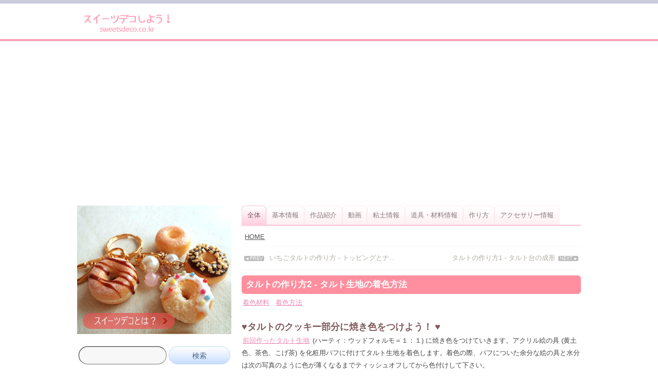

--- FILE ---
content_type: text/html; charset=UTF-8
request_url: https://sweetsdeco.co.kr/article.php?lang=ja&j=&a=&nowpage=1&=&&contentsno=272&category=all
body_size: 41675
content:
<!DOCTYPE html><html lang="ja"><head><link href="./set/icon.jpg" rel="image_src"><meta content="./set/icon.jpg" property="og:image"><meta content="website" property="og:type"><meta http-equiv="Content-Type" content="text/html; charset=utf-8" /><meta http-equiv="cache-control" content="no-cache" /><meta http-equiv="pragma" content="no-cache" /><meta http-equiv="expires" content="-1" /><meta charset="utf-8"><meta name="author" content="Hi! Korea!"><meta name="viewport" content="width=device-width, initial-scale=1"><!-- Google tag (gtag.js) --><script async src="https://www.googletagmanager.com/gtag/js?id=G-M3T3D038WD"></script><script>  window.dataLayer = window.dataLayer || [];  function gtag(){dataLayer.push(arguments);}  gtag('js', new Date());  gtag('config', 'G-M3T3D038WD');</script><script async src="//pagead2.googlesyndication.com/pagead/js/adsbygoogle.js"></script><script>  (adsbygoogle = window.adsbygoogle || []).push({    google_ad_client: "ca-pub-8085837453460834",    enable_page_level_ads: true  });</script><link rel="stylesheet" href="./style/styles_ver_1486436172.css" type="text/css" media="screen" /><span id=userstyle><style>body {font-size:0.8em;-webkit-text-size-adjust: none}</style></span><meta name="title" content="タルトの作り方2 - タルト生地の着色方法" property="og:title"><meta name="description" content="（@252 前回作ったタルト生地@）（ハーティ：ウッドフォルモ＝１：１）に焼き色をつけていきます。アクリル絵の具（黄土色、茶色、こげ茶）を化粧用パフに付けてタルト生地を着色します" property="og:description"><meta name="keywords" content="スイーツデコ,フェイクスイーツ,フェイクフード,粘土クラフト,樹脂粘土,軽量粘土,レジン,レジンクラフト,エポキシレジン,UVレジン" property="og:keywords"><meta name="title" content="タルトの作り方2 - タルト生地の着色方法"><meta name="description" content="（@252 前回作ったタルト生地@）（ハーティ：ウッドフォルモ＝１：１）に焼き色をつけていきます。アクリル絵の具（黄土色、茶色、こげ茶）を化粧用パフに付けてタルト生地を着色します"><meta name="keywords" content="スイーツデコ,フェイクスイーツ,フェイクフード,粘土クラフト,樹脂粘土,軽量粘土,レジン,レジンクラフト,エポキシレジン,UVレジン"><meta content='width=device-width; initial-scale=1.0; maximum-scale=1.0; user-scalable=0;' name='viewport' /><meta name="viewport" content="width=device-width, initial-scale=1, user-scalable=1, minimum-scale=1, maximum-scale=1.0"><meta name="apple-mobile-web-app-capable" content="yes"><title>タルトの作り方2 - タルト生地の着色方法</title><script type="text/javascript">function mt(tm){var timegap=(Date.now()-(parseInt(document.getElementById('svtm').value)*1000));var max=(60*60)*3;var min=(60*60)*21*-1;if(timegap>max){timegap=max;}if(timegap<min){timegap=min;}var tm=(tm*1000)+timegap;var dt = new Date(tm);var year = dt.getFullYear();var month = dt.getMonth() + 1;var day = dt.getDate();var hour = dt.getHours();var min = dt.getMinutes();var sec = dt.getSeconds();var ampm = 'AM';if(sec<10){sec='0'+sec;}if(min<10){min='0'+min;}if(hour>=12){ampm='PM';}hour=hour%12;if(hour<10){hour='0'+hour;}if(month<10){month='0'+month;}if(day<10){day='0'+day;}if(Date.now()<(tm)+86400000){var timestamp = '<span class=\'dt new\'>'+ampm+' '+hour+':'+min+' NEW!</span>';}else{var timestamp = '<span class=\'dt\'>'+year+'.'+month+'.'+day+'</span>';;}document.writeln(timestamp);}</script></head><body id=body class='body body_before'><div id=overlaybg class='overlaybg overlaybg_before' onClick="javascript:setclassToggleReset('','overlay');setclassToggleReset('','overlaybg');setclassToggleReset('','body');"></div><input type=hidden name=svtm id=svtm value='1768643814'><div id=screen class=screen_invisible onClick="javascript:setclassToggle('','overlay');setclassToggle('','overlaybg');setclassToggle('','body');"></div><div class=header><center><div class=header_inside><a href="index.php?lang=ja" id="logo"><span id=logo_first><img src='./img/sweetsdeco_logo_ja.png' alt='スイーツデコ,フェイクスイーツ,フェイクフード,ミニチュアフード' title='スイーツデコ,フェイクスイーツ,フェイクフード,ミニチュアフード'></span> <span id=logo_last>　</span></a><div class=nav><a href="#" onClick="javascript:setclassToggle('','overlay');setclassToggle('','overlaybg');setclassToggle('','body');;"  class='btn current smtbtn'><!--<img src=./img/menu.gif> --><span style=font-weight:bolder;margin-right:5px>≡</span><span>メニュー</span></a><div class=topmenu id=topmenu name=topmenu></div></div><div id=overlay class='overlay overlay_before'><div style='display:table;height:100%;width:100%'><div style='display:table-row;height:100%'><!--<div id=overlay_contents style=background-color:#DDD><div style=overflo-y:scroll>--><div id=overlay_contents><div class=mobilemenu id=mobile><div class=allmenu><a href='index.php?lang=ja' class=other ><span>HOME</span></a><a href="javascript:LoadVars('artmnu');" class=current><span>記事</span></a><div id=article_menu></div></div></div></div></div><div id=overlay_close><a href="javascript:setclassToggleReset('','overlay');setclassToggleReset('','overlaybg');setclassToggleReset('','body');"><span>×</span></a></div></div></div></div></center></div><center><div class=topad><script async src="//pagead2.googlesyndication.com/pagead/js/adsbygoogle.js"></script><!-- sweetsdeco.co.kr 자동크기 --><ins class="adsbygoogle"     style="display:block"     data-ad-client="ca-pub-8085837453460834"     data-ad-slot="2392273050"     data-ad-format="auto"></ins><script>(adsbygoogle = window.adsbygoogle || []).push({});</script></div><div class=section><div class=section_right><style>.indexbullet {position:relative}.indexbullet .circle {position:relative;font-size:2em}.indexbullet .symbol {position:absolute;margin-left: auto;margin-right: auto;left: 0;right: 0;;color:white}</style><style>.section_right {position:relative}#tabarr1,#tabarr2 {display:none;position:absolute;top:0;right:0;z-index:1113;background-image:url('../img/tabarr2.png');background-repeat:no-repeat;background-position: center;padding:0;margin:0;width:41px;height:3em;-webkit-tap-highlight-color: rgba(0, 0, 0, 0);}#tabarr1:hover,#tabarr2:hover {opacity:0.7;cursor:pointer}#tabarr2 {left:0;background-image:url('../img/tabarr1.png');}#tabhidden {display:block;overflow:visible}</style><div id=tabarr1 onClick="javascript:tab_el.scrollLeft+=70;">&nbsp;</div><div id=tabarr2 onClick="javascript:tab_el.scrollLeft-=70;">&nbsp;</div><div class=tab_layout id=tab><a href='article.php?vp=all&category=all&lang=ja' class='tab start tabselect' id='tabselected' ><div>全体</div></a><a href='article.php?vp=&category=21&lang=ja' class='tab'><div>基本情報</div></a><a href='article.php?vp=&category=12&lang=ja' class='tab'><div>作品紹介</div></a><a href='article.php?vp=&category=19&lang=ja' class='tab'><div>動画</div></a><a href='article.php?vp=&category=6&lang=ja' class='tab'><div>粘土情報</div></a><a href='article.php?vp=&category=7&lang=ja' class='tab'><div>道具・材料情報</div></a><a href='article.php?vp=&category=9&lang=ja' class='tab'><div>作り方</div></a><a href='article.php?vp=&category=13&lang=ja' class='tab end'><div>アクセサリー情報</div></a></div><div style=height:7px;clear:both;display:block;width:100%></div><style>.topnavi {margin:0.5em}.topnavi a {text-decoration:underline}</style><div class=topnavi><a href='article.php?lang=ja'>HOME</a></div><div class=article><div class=nextprevbtn><a href=article.php?contentsno=273&lang=ja&viewtype=&category=all class='prevbtn m2'><div style=float:left class='prevarrow1 arrowup'><span> ▲ PREV</span></div><div style=float:left class='prevarrow2 arrowleft'><span> ◀ PREV</span> </div><div> &nbsp;いちごタルトの作り方 - トッピングとナパージュ</div></a><a href=article.php?contentsno=252&lang=ja&viewtype=&category=all class='nextbtn m2'><div style=float:left class='prevarrow1 arrowdown'><span> ▼ NEXT</span></div><div style=float:right class='prevarrow2 arrowright'><span>NEXT ▶</span></div><div class=rightside> &nbsp;タルトの作り方1 - タルト台の成形</div></a></div><style> .lt1 {display:table;text-decoration:underline} .lt2 {display:table;margin-left:20px;font-weight:normal;text-decoration:underline} .lt3 {display:table;margin-left:30px;font-weight:normal;text-decoration:underline} .lt4 {display:table;margin-left:40px;font-weight:normal;text-decoration:underline} .lt5 {display:table;margin-left:50px;font-weight:normal;text-decoration:underline} @media only screen and (min-width: 560px) { } @media only screen and (max-width: 760px) { } @media only screen and (max-width: 560px) { } </style><link rel='stylesheet' href='./img/article/style1486619148.css'><a name=top class=ne></a><div class=article_inside><div class=m1>タルトの作り方2 - タルト生地の着色方法</div><div class=div></div> <hh><a href=#着色材料 class=url >着色材料</a>&nbsp;&nbsp;<a href=#着色方法 class=url >着色方法</a></hh><a name=h12345_1 class=ne></a><h1 style='margin-top:25px' >タルトのクッキー部分に焼き色をつけよう！</h1><div class=div></div> <a href=article.php?contentsno=252&lang=ja class=url target=_blank >前回作ったタルト生地</a> (ハーティ：ウッドフォルモ＝１：１) に焼き色をつけていきます。アクリル絵の具 (黄土色、茶色、こげ茶) を化粧用パフに付けてタルト生地を着色します。着色の際、パフについた余分な絵の具と水分は次の写真のように色が薄くなるまでティッシュオフしてから色付けして下さい。<br /><br /><div class=contents><div class='img49 imgbox mr1'><div class='img'><a href='./article.php?lang=ja&j=&a=&nowpage=1&=&&contentsno=272&category=all&enlargeimg=272_5#enlarge' target=_blank alt="パフに付いた色が薄くなるまでティッシュの上をポンポンポンとたたいていく" title="パフに付いた色が薄くなるまでティッシュの上をポンポンポンとたたいていく"><img src='./data/contents/1/272_5.jpg' alt="パフに付いた色が薄くなるまでティッシュの上をポンポンポンとたたいていく" title="パフに付いた色が薄くなるまでティッシュの上をポンポンポンとたたいていく"></a></div><div class='imgex c'>パフに付いた色が薄くなるまでティッシュの上をポンポンポンとたたいていく</div></div><div class='img49 imgbox ml1'><div class='img'><a href='./article.php?lang=ja&j=&a=&nowpage=1&=&&contentsno=272&category=all&enlargeimg=272_6#enlarge' target=_blank alt="完成見本<br/>※濃い色は角部分だけに塗る" title="完成見本<br/>※濃い色は角部分だけに塗る"><img src='./data/contents/1/272_6.jpg' alt="完成見本<br/>※濃い色は角部分だけに塗る" title="完成見本<br/>※濃い色は角部分だけに塗る"></a></div><div class='imgex c'>完成見本<br/>※濃い色は角部分だけに塗る</div></div></div><a name=着色材料 class=ne></a><div class=d2>準備物</div><a href="javascript:dp('<1','4');dp('<opener1','0');changeBG('<1','#ffffff');" class=url id=<opener1 >→　着色道具と材料</a> <a name=inlink5 class=ne></a><div style='position:relative' id=<1 class=showup><div class=boxclose onClick="javascript:dp('<1','0');dp('<opener1','3');closeBG('<1','#111111');window.location='#inlink5';"><img src=./img/closeopenwin.png></div><div><ul style=list-style:disc><div class=ulol><div class=list1><li>アクリル絵の具 (黄土色、茶色、こげ茶) </li><li>化粧用パフ、筆、ティッシュ</li></div></div></ul></div></div><div class=top><a href=#top>▲TOP</a></div><div style='margin:20px 0'><script async src="//pagead2.googlesyndication.com/pagead/js/adsbygoogle.js"></script> <style> .sweetsdeco-300-250 { width: 300px; height: 250px; } @media(min-width: 336px) { .sweetsdeco-300-250 { width: 336px; height: 280px; } } </style> <center> <!-- sweetsdeco.co.kr 자동크기 --> <ins class="adsbygoogle sweetsdeco-300-250" style="display:block" data-ad-client="ca-pub-8085837453460834" data-ad-slot="2392273050" ></ins></center> <script> (adsbygoogle = window.adsbygoogle || []).push({}); </script></div><div class=div></div><a name=着色方法 class=ne></a><a name=h12345_2 class=ne></a><h2>着色方法</h2><div class=div></div><div class=d3>１．黄土色で全体的に着色</div>アクリル絵の具の黄土色を水で溶いたものをパフを使ってかなり薄く塗り重ねていきます。内側は後でクリームを詰めて見えなくなるので、縁と外側全体に塗ります。<div class=contents><div class='img49 imgbox mr1'><div class='img'><a href='./article.php?lang=ja&j=&a=&nowpage=1&=&&contentsno=272&category=all&enlargeimg=272_7#enlarge' target=_blank alt="① 黄土色を少量の水で溶いたものをパフにつけてティッシュオフする<br/> (パレットは牛乳パックを切り取ったもの)" title="① 黄土色を少量の水で溶いたものをパフにつけてティッシュオフする<br/> (パレットは牛乳パックを切り取ったもの)"><img src='./data/contents/1/272_7.jpg' alt="① 黄土色を少量の水で溶いたものをパフにつけてティッシュオフする<br/> (パレットは牛乳パックを切り取ったもの)" title="① 黄土色を少量の水で溶いたものをパフにつけてティッシュオフする<br/> (パレットは牛乳パックを切り取ったもの)"></a></div><div class='imgex c'>① 黄土色を少量の水で溶いたものをパフにつけてティッシュオフする<br/> (パレットは牛乳パックを切り取ったもの)</div></div><div class='img49 imgbox ml1'><div class='img'><a href='./article.php?lang=ja&j=&a=&nowpage=1&=&&contentsno=272&category=all&enlargeimg=272_10#enlarge' target=_blank alt="② パフで軽くたたきながら着色する<br/>※波形の凹部分は塗らない" title="② パフで軽くたたきながら着色する<br/>※波形の凹部分は塗らない"><img src='./data/contents/1/272_10.jpg' alt="② パフで軽くたたきながら着色する<br/>※波形の凹部分は塗らない" title="② パフで軽くたたきながら着色する<br/>※波形の凹部分は塗らない"></a></div><div class='imgex c'>② パフで軽くたたきながら着色する<br/>※波形の凹部分は塗らない</div></div></div><div class=contents><div class='img49 imgbox mr1'><div class='img'><a href='./article.php?lang=ja&j=&a=&nowpage=1&=&&contentsno=272&category=all&enlargeimg=272_11#enlarge' target=_blank alt="縁の部分や裏 (底) も忘れずに着色する" title="縁の部分や裏 (底) も忘れずに着色する"><img src='./data/contents/1/272_11.jpg' alt="縁の部分や裏 (底) も忘れずに着色する" title="縁の部分や裏 (底) も忘れずに着色する"></a></div><div class='imgex c'>縁の部分や裏 (底) も忘れずに着色する</div></div><div class='img49 imgbox ml1 none560'><div class='img'></div></div></div><div class=top><a href=#top>▲TOP</a></div><div class=div></div><div class=d3>２．茶色を足して着色</div>先ほどの色に茶色を足します。水分は調整して下さい。今度は凸部分を主に塗っていきます。<div class=contents><div class='img49 imgbox mr1'><div class='img'><a href='./article.php?lang=ja&j=&a=&nowpage=1&=&&contentsno=272&category=all&enlargeimg=272_8#enlarge' target=_blank alt="➂ ①の色に茶色を少し足したものをパフにつけた後、ティッシュオフする" title="➂ ①の色に茶色を少し足したものをパフにつけた後、ティッシュオフする"><img src='./data/contents/1/272_8.jpg' alt="➂ ①の色に茶色を少し足したものをパフにつけた後、ティッシュオフする" title="➂ ①の色に茶色を少し足したものをパフにつけた後、ティッシュオフする"></a></div><div class='imgex c'>➂ ①の色に茶色を少し足したものをパフにつけた後、ティッシュオフする</div></div><div class='img49 imgbox ml1'><div class='img'><a href='./article.php?lang=ja&j=&a=&nowpage=1&=&&contentsno=272&category=all&enlargeimg=272_12#enlarge' target=_blank alt="④ 波形の部分と縁は薄くおおざっぱに塗り、角を中心に着色<br/>※全体に均一に塗ると不自然になる" title="④ 波形の部分と縁は薄くおおざっぱに塗り、角を中心に着色<br/>※全体に均一に塗ると不自然になる"><img src='./data/contents/1/272_12.jpg' alt="④ 波形の部分と縁は薄くおおざっぱに塗り、角を中心に着色<br/>※全体に均一に塗ると不自然になる" title="④ 波形の部分と縁は薄くおおざっぱに塗り、角を中心に着色<br/>※全体に均一に塗ると不自然になる"></a></div><div class='imgex c'>④ 波形の部分と縁は薄くおおざっぱに塗り、角を中心に着色<br/>※全体に均一に塗ると不自然になる</div></div></div><div class=contents><div class='img49 imgbox mr1'><div class='img'><a href='./article.php?lang=ja&j=&a=&nowpage=1&=&&contentsno=272&category=all&enlargeimg=272_13#enlarge' target=_blank alt="" title=""><img src='./data/contents/1/272_13.jpg' alt="" title=""></a></div></div><div class='img49 imgbox ml1 none560'><div class='img'></div></div></div><div class=top><a href=#top>▲TOP</a></div><div style='margin:20px 0'><script async src="//pagead2.googlesyndication.com/pagead/js/adsbygoogle.js"></script> <style> .sweetsdeco-300-250 { width: 300px; height: 250px; } @media(min-width: 336px) { .sweetsdeco-300-250 { width: 336px; height: 280px; } } </style> <center> <!-- sweetsdeco.co.kr 자동크기 --> <ins class="adsbygoogle sweetsdeco-300-250" style="display:block" data-ad-client="ca-pub-8085837453460834" data-ad-slot="2392273050" ></ins></center> <script> (adsbygoogle = window.adsbygoogle || []).push({}); </script></div><div class=div></div><div class=d3>３．こげ茶を足して着色</div>今度はこげ茶を足しますが、水は足しません。縁と底の角の部分だけに塗っていきます。<div class=contents><div class='img49 imgbox mr1'><div class='img'><a href='./article.php?lang=ja&j=&a=&nowpage=1&=&&contentsno=272&category=all&enlargeimg=272_9#enlarge' target=_blank alt="⑤ ➂の色にこげ茶色を少し足してパフに付けティッシュオフする" title="⑤ ➂の色にこげ茶色を少し足してパフに付けティッシュオフする"><img src='./data/contents/1/272_9.jpg' alt="⑤ ➂の色にこげ茶色を少し足してパフに付けティッシュオフする" title="⑤ ➂の色にこげ茶色を少し足してパフに付けティッシュオフする"></a></div><div class='imgex c'>⑤ ➂の色にこげ茶色を少し足してパフに付けティッシュオフする</div></div><div class='img49 imgbox ml1'><div class='img'><a href='./article.php?lang=ja&j=&a=&nowpage=1&=&&contentsno=272&category=all&enlargeimg=272_15#enlarge' target=_blank alt="⑥ 角の部分をおおざっぱに色付ける" title="⑥ 角の部分をおおざっぱに色付ける"><img src='./data/contents/1/272_15.jpg' alt="⑥ 角の部分をおおざっぱに色付ける" title="⑥ 角の部分をおおざっぱに色付ける"></a></div><div class='imgex c'>⑥ 角の部分をおおざっぱに色付ける</div></div></div><div class=contents><div class='img49 imgbox mr1'><div class='img'><a href='./article.php?lang=ja&j=&a=&nowpage=1&=&&contentsno=272&category=all&enlargeimg=272_14#enlarge' target=_blank alt="⑦完成！<br/>木の点々がいい味出してます！" title="⑦完成！<br/>木の点々がいい味出してます！"><img src='./data/contents/1/272_14.jpg' alt="⑦完成！<br/>木の点々がいい味出してます！" title="⑦完成！<br/>木の点々がいい味出してます！"></a></div><div class='imgex c'>⑦完成！<br/>木の点々がいい味出してます！</div></div><div class='img49 imgbox ml1 none560'><div class='img'></div></div></div>おいしそうな仕上がりなりましたが、タルトの土台としては焼き色を入れすぎたかも・・・。;次はいよいよトッピングの方法です。<br /><a href=article.php?contentsno=273&lang=ja class=url target=_blank >→ タルトのトッピング</a><div class=top><a href=#top>▲TOP</a></div><div class=div></div><style>.osusume {margin:10px 0} .osusume a {display:block;text-decoration:underline} .osusume div {font-weight:bold}</style> <div class=osusume> <div>[告知] 私たち夫婦が運営している韓国情報も見て下さい！</div> <a href='https://www.morekorea.net/article.php?no=382' target=_blank>- 結婚後日本人の妻が困ったこと - トイレ</a> <a href='https://www.morekorea.net/article.php?no=588' target=_blank>- KPOP応援ボードを簡単に作ろう！</a> <a href='https://www.morekorea.net/article.php?no=15' target=_blank>- 韓国のモデルハウス</a> <a href='https://www.morekorea.net/article.php?no=479' target=_blank>- 日韓、両方に使える韓国人の名前は？</a> <a href='https://www.morekorea.net/article.php?no=601' target=_blank>- ハングルタイピング練習ゲーム</a> </div> </div><div class=nextprevbtn><a href=article.php?contentsno=273&lang=ja&viewtype=&category=all class='prevbtn m2'><div style=float:left class='prevarrow1 arrowup'><span> ▲ PREV</span></div><div style=float:left class='prevarrow2 arrowleft'><span> ◀ PREV</span> </div><div> &nbsp;いちごタルトの作り方 - トッピングとナパージュ</div></a><a href=article.php?contentsno=252&lang=ja&viewtype=&category=all class='nextbtn m2'><div style=float:left class='prevarrow1 arrowdown'><span> ▼ NEXT</span></div><div style=float:right class='prevarrow2 arrowright'><span>NEXT ▶</span></div><div class=rightside> &nbsp;タルトの作り方1 - タルト台の成形</div></a></div> <div style='margin-bottom:20px'><script async src="//pagead2.googlesyndication.com/pagead/js/adsbygoogle.js"></script><style>.sweetsdeco-300-250 { width: 300px; height: 250px; }@media(min-width: 336px) { .sweetsdeco-300-250 { width: 336px; height: 280px; } }</style><center><!-- sweetsdeco.co.kr 자동크기 --><ins class="adsbygoogle sweetsdeco-300-250"     style="display:block"     data-ad-client="ca-pub-8085837453460834"     data-ad-slot="2392273050"     ></ins></center><script>(adsbygoogle = window.adsbygoogle || []).push({});</script></div></div><div class=article><div class='title opt_bd'  style='padding-left:37px'><div class='arttp'><a href='article.php?lang=ja&category=all&nowpage=1&vp=all&keyword=&viewtype=&order=oldest' class=down > </a><a href='article.php?lang=ja&category=all&nowpage=1&vp=all&keyword=&viewtype=' class=up  style=background-color:#efefef></a><a href='article.php?lang=ja&category=all&nowpage=1&vp=all&keyword=&order=&viewtype=txt' class=txt > </a><a href='article.php?lang=ja&category=all&nowpage=1&vp=all&keyword=&order=' class=img  style=background-color:#efefef> </a></div>全体</div><center><div class=pages  style='padding:10px 0'> <a href='?nowpage=1&&lang=ja&j=&a=&category=all&vp=all&=&od=c' class='black btn middle'>1</a>  <a href='?nowpage=2&&lang=ja&j=&a=&category=all&vp=all&=&od=c' class='white btn middle'>2</a>  <a href='?nowpage=3&&lang=ja&j=&a=&category=all&vp=all&=&od=c' class='white btn middle'>3</a>  <a href='?nowpage=4&&lang=ja&j=&a=&category=all&vp=all&=&od=c' class='white btn middle'>4</a>  <a href='?nowpage=5&&lang=ja&j=&a=&category=all&vp=all&=&od=c' class='white btn middle'>></a> </div></center><div class=line></div><a href='article.php?lang=ja&j=&a=&nowpage=1&=&&contentsno=322&category=all' class=list_layout ><div><div class=list_img><div class=list_thumb  style="background-image:url('./data/contents/2/322_9.jpg');filter: progid:DXImageTransform.Microsoft.AlphaImageLoader(src='./data/contents/2/322_9.jpg',sizingMethod='scale');-ms-filter: progid:DXImageTransform.Microsoft.AlphaImageLoader(src='./data/contents/2/322_9.jpg',sizingMethod='scale');"><div class=magshadow><div class=maintitle><div> 補修方法</div></div>&nbsp;</div></div></div><div class=list_summary><div class=list_title>海苔（のり）の作り方２   </div><div class=date><script>mt(1502619360);</script></div>私は海苔を作るときで薄～く作ろうとするあまり破れたり穴が開いたりしてしまうことが多々あります。また、粘土の無駄使いを防ぐため最小限の粘土を使おうとするあまり、粘土に余裕が.. </div></div></a><div class=line></div><a href='article.php?lang=ja&j=&a=&nowpage=1&=&&contentsno=313&category=all' class=list_layout ><div><div class=list_img><div class=list_thumb  style="background-image:url('./data/contents/2/313_22.jpg');filter: progid:DXImageTransform.Microsoft.AlphaImageLoader(src='./data/contents/2/313_22.jpg',sizingMethod='scale');-ms-filter: progid:DXImageTransform.Microsoft.AlphaImageLoader(src='./data/contents/2/313_22.jpg',sizingMethod='scale');"><div class=magshadow><div class=maintitle><div> リアルに作るコツ</div></div>&nbsp;</div></div></div><div class=list_summary><div class=list_title>海苔（のり）の作り方１   </div><div class=date><script>mt(1500793680);</script></div>おにぎりや軍艦巻きなどに巻く海苔。薄くのばし細かい質感を付けるほどリアルに作れますよ。海苔は使い方によって樹脂粘土を変えましょう。コスモスは乾燥後に曲げるとひびが入りや.. </div></div></a><div class=line></div><a href='article.php?lang=ja&j=&a=&nowpage=1&=&&contentsno=297&category=all' class=list_layout ><div><div class=list_img><div class=list_thumb  style="background-image:url('./data/contents/1/297_57.jpg');filter: progid:DXImageTransform.Microsoft.AlphaImageLoader(src='./data/contents/1/297_57.jpg',sizingMethod='scale');-ms-filter: progid:DXImageTransform.Microsoft.AlphaImageLoader(src='./data/contents/1/297_57.jpg',sizingMethod='scale');"><div class=magshadow><div class=maintitle><div> 葉脈もリアルに！</div></div>&nbsp;</div></div></div><div class=list_summary><div class=list_title>ミントの作り方    </div><div class=date><script>mt(1481543460);</script></div>ミントはデザートに添えるだけで作品がぐっと素敵になるのでとっても重宝するトッピングパーツです。ミントの葉は丸っこい葉、細長い葉、先端がとがった葉など種類によっていろいろな.. </div></div></a><div class=line></div><a href='article.php?lang=ja&j=&a=&nowpage=1&=&&contentsno=299&category=all' class=list_layout ><div><div class=list_img><div class=list_thumb  style="background-image:url('./data/contents/1/299_9.jpg');filter: progid:DXImageTransform.Microsoft.AlphaImageLoader(src='./data/contents/1/299_9.jpg',sizingMethod='scale');-ms-filter: progid:DXImageTransform.Microsoft.AlphaImageLoader(src='./data/contents/1/299_9.jpg',sizingMethod='scale');"><div class=magshadow><div class=maintitle><div> 断面にも型を付ける</div></div>&nbsp;</div></div></div><div class=list_summary><div class=list_title>カットグレープフルーツ    </div><div class=date><script>mt(1479732360);</script></div>サイズが大きすぎてケーキやタルトにトッピングしにくい場合はカットして小さくするのも一つの方法です。そういったパーツを作る場合は、成形段階でカット面も型をつけておく必要があ.. </div></div></a><div class=line></div><a href='article.php?lang=ja&j=&a=&nowpage=1&=&&contentsno=154&category=all' class=list_layout ><div><div class=list_img><div class=list_thumb  style="background-image:url('./data/contents/1/154_35.jpg');filter: progid:DXImageTransform.Microsoft.AlphaImageLoader(src='./data/contents/1/154_35.jpg',sizingMethod='scale');-ms-filter: progid:DXImageTransform.Microsoft.AlphaImageLoader(src='./data/contents/1/154_35.jpg',sizingMethod='scale');"><div class=magshadow><div class=maintitle><div> 強めに型をつけよう！</div></div>&nbsp;</div></div></div><div class=list_summary><div class=list_title>グレープフルーツの作り方    </div><div class=date><script>mt(1479732300);</script></div>グレープフルーツ、ピンクグレープフルーツ、オレンジの作り方は色や大きさに違いはありますが、基本的な作り方は同じです。この粒の型を付ける道具ははがきやクリア.. </div></div></a><div class=line></div><a href='article.php?lang=ja&j=&a=&nowpage=1&=&&contentsno=282&category=all' class=list_layout ><div><div class=list_img><div class=list_thumb  style="background-image:url('./data/contents/1/282_8.jpg');filter: progid:DXImageTransform.Microsoft.AlphaImageLoader(src='./data/contents/1/282_8.jpg',sizingMethod='scale');-ms-filter: progid:DXImageTransform.Microsoft.AlphaImageLoader(src='./data/contents/1/282_8.jpg',sizingMethod='scale');"><div class=magshadow><div class=maintitle><div> トッピングパーツ</div></div>&nbsp;</div></div></div><div class=list_summary><div class=list_title>ケーキピックの作り方    </div><div class=date><script>mt(1478999700);</script></div>ケーキにケーキピックを添えると作品の完成度がぐ～んとアップします！本物のケーキピックを使用しても自作のものを使用してもOKです。ここでは簡単な作り方をご紹介します。ケ.. </div></div></a><div class=line></div><script async src="//pagead2.googlesyndication.com/pagead/js/adsbygoogle.js"></script><style>.sweetsdeco-300-250 { width: 300px; height: 250px; }@media(min-width: 336px) { .sweetsdeco-300-250 { width: 336px; height: 280px; } }</style><center><!-- sweetsdeco.co.kr 자동크기 --><ins class="adsbygoogle sweetsdeco-300-250"     style="display:block"     data-ad-client="ca-pub-8085837453460834"     data-ad-slot="2392273050"     ></ins></center><script>(adsbygoogle = window.adsbygoogle || []).push({});</script><div class=line></div><a href='article.php?lang=ja&j=&a=&nowpage=1&=&&contentsno=298&category=all' class=list_layout ><div><div class=list_img><div class=list_thumb  style="background-image:url('./data/contents/1/298_12.jpg');filter: progid:DXImageTransform.Microsoft.AlphaImageLoader(src='./data/contents/1/298_12.jpg',sizingMethod='scale');-ms-filter: progid:DXImageTransform.Microsoft.AlphaImageLoader(src='./data/contents/1/298_12.jpg',sizingMethod='scale');"><div class=magshadow><div class=maintitle><div> 接着剤のキャラメルソース</div></div>&nbsp;</div></div></div><div class=list_summary><div class=list_title>キャラメルナッツタルトの作り方    </div><div class=date><script>mt(1478671800);</script></div>ナッツをふんだんに盛りつけた豪華なタルト！くるみ、カシューナッツ、アーモンド、ピスタチオ、ドライクランベリーにキャラメルソースをかけました。キャラメルソ.. </div></div></a><div class=line></div><a href='article.php?lang=ja&j=&a=&nowpage=1&=&&contentsno=273&category=all' class=list_layout ><div><div class=list_img><div class=list_thumb  style="background-image:url('./data/contents/1/273_22.jpg');filter: progid:DXImageTransform.Microsoft.AlphaImageLoader(src='./data/contents/1/273_22.jpg',sizingMethod='scale');-ms-filter: progid:DXImageTransform.Microsoft.AlphaImageLoader(src='./data/contents/1/273_22.jpg',sizingMethod='scale');"><div class=magshadow><div class=maintitle><div> トッピングとナパージュ</div></div>&nbsp;</div></div></div><div class=list_summary><div class=list_title>いちごタルトの作り方    </div><div class=date><script>mt(1478671740);</script></div>いろいろなトッピングが楽しめるタルト。自作のトッピングパーツをバランスよく飾っていきましょう！ここではカットイチゴとミントをトッピングし、仕上げにナパージュでコーティング.. </div></div></a><div class=line></div><a href='article.php?lang=ja&j=&a=&nowpage=1&=&&contentsno=272&category=all' class=list_layout  style='opacity:0.2'><div><div class=list_img><div class=list_thumb  style="background-image:url('./data/contents/1/272_15.jpg');filter: progid:DXImageTransform.Microsoft.AlphaImageLoader(src='./data/contents/1/272_15.jpg',sizingMethod='scale');-ms-filter: progid:DXImageTransform.Microsoft.AlphaImageLoader(src='./data/contents/1/272_15.jpg',sizingMethod='scale');"><div class=magshadow><div class=maintitle><div> タルト生地の着色方法</div></div>&nbsp;</div></div></div><div class=list_summary><div class=list_title>タルトの作り方2    </div><div class=date><script>mt(1478671680);</script></div>（ハーティ：ウッドフォルモ＝１：１）に焼き色をつけていきます。アクリル絵の具（黄土色、茶色、こげ茶）を化粧用パフに付けてタルト生地を着色します.. </div></div></a><div class=line></div><a href='article.php?lang=ja&j=&a=&nowpage=1&=&&contentsno=252&category=all' class=list_layout ><div><div class=list_img><div class=list_thumb  style="background-image:url('./data/contents/1/252_26.jpg');filter: progid:DXImageTransform.Microsoft.AlphaImageLoader(src='./data/contents/1/252_26.jpg',sizingMethod='scale');-ms-filter: progid:DXImageTransform.Microsoft.AlphaImageLoader(src='./data/contents/1/252_26.jpg',sizingMethod='scale');"><div class=magshadow><div class=maintitle><div> タルト台の成形</div></div>&nbsp;</div></div></div><div class=list_summary><div class=list_title>タルトの作り方1    </div><div class=date><script>mt(1478671620);</script></div>よく見かけるのは丸い形のタルトですが、ここではマドレーヌの型を使って長方形タルトを作ってみましょう！軽い作品に仕上げたい場合は軽量粘土を、丈夫な作品に仕上げたい場合は樹脂.. </div></div></a><div class=line></div><form method=GET name=search_part id=search_part style=margin:0><input type=hidden name=lang id=lang value='ja'><input type=text name=keyword id=keyword value="" class='middle'> <input type=submit class='black btn middle' value="検索" style='display:inline'> <input type=button class='black btn middle' value="リセット" onClick="javascript:location.href='?lang=ja&category=all';"  style='display:inline'></form><center><div class=pages > <a href='?nowpage=1&&lang=ja&j=&a=&category=all&vp=all&=&od=c' class='black btn middle'>1</a>  <a href='?nowpage=2&&lang=ja&j=&a=&category=all&vp=all&=&od=c' class='white btn middle'>2</a>  <a href='?nowpage=3&&lang=ja&j=&a=&category=all&vp=all&=&od=c' class='white btn middle'>3</a>  <a href='?nowpage=4&&lang=ja&j=&a=&category=all&vp=all&=&od=c' class='white btn middle'>4</a>  <a href='?nowpage=5&&lang=ja&j=&a=&category=all&vp=all&=&od=c' class='white btn middle'>></a> </div><div class=pages> <a href='?nowpage=2&&lang=ja&j=&a=&category=all&vp=all&=&od=c' class='blue btn middle'>Next >></a>  <a href='?nowpage=11&&lang=ja&j=&a=&category=all&vp=all&=&od=c' class='blue btn middle'>+ 10</a>  <a href='?nowpage=22&&lang=ja&j=&a=&category=all&vp=all&=&od=c' class='blue btn middle'>... 22</a> </div></center></div><div style='margin-top:20px'><script async src="//pagead2.googlesyndication.com/pagead/js/adsbygoogle.js"></script><ins class="adsbygoogle"     style="display:block"     data-ad-client="ca-pub-8085837453460834"     data-ad-slot="3521755304"     data-ad-format="autorelaxed"     ></ins><script>     (adsbygoogle = window.adsbygoogle || []).push({});</script></div></div><div class='vgap hh'></div><div class=section_left><div class=left_menu_top><div style='text-align:center;display:table;width:100%'><a href='http://www.sweetsdeco.co.kr/article.php?lang=ja&j=&=&nowpage=1&category=22'><img src=./img/sweetsdeco_main_ja.gif style='width:100%;max-width:300px'></a></div></div><div class=searchwin><form method=GET name=search_all id=search_all class=searchwin><input type=hidden name=lang id=lang value='ja'><input type=hidden name=category id=category value='all'><input type=text name=keyword id=keyword value="" class='middle'> <input type=submit class='black btn middle' value="検索" style='display:inline'></form></div><form method=get id=main name=main style=padding:0><input type=hidden name=lang id=lang value='ja'><input type=hidden name=category id=category value='all'><div class=articlemenu><a href=article.php?category=all&lang=ja class='all selectedsub'><div>全体</div></a><a href="javascript:LoadVars('artsub21');"><div>基本情報  <span class=new>(77)</span></div></a><span id=artcile_menu_21 style='overflow:hidden;max-height:0'></span><a href='article.php?category=12&lang=ja'><div>作品紹介  <span class=new>(5)</span></div></a><span id=artcile_menu_12 style='overflow:hidden;max-height:0'></span><a href='article.php?category=19&lang=ja'><div>動画  <span class=new>(18)</span></div></a><span id=artcile_menu_19 style='overflow:hidden;max-height:0'></span><a href="javascript:LoadVars('artsub6');"><div>粘土情報  <span class=new>(30)</span></div></a><span id=artcile_menu_6 style='overflow:hidden;max-height:0'></span><a href="javascript:LoadVars('artsub7');"><div>道具・材料情報  <span class=new>(97)</span></div></a><span id=artcile_menu_7 style='overflow:hidden;max-height:0'></span><a href="javascript:LoadVars('artsub9');"><div>作り方  <span class=new>(58)</span></div></a><span id=artcile_menu_9 style='overflow:hidden;max-height:0'></span><a href="javascript:LoadVars('artsub13');"><div>アクセサリー情報  <span class=new>(15)</span></div></a><span id=artcile_menu_13 style='overflow:hidden;max-height:0'></span></div></form><div class=left_big_ad><script async src="//pagead2.googlesyndication.com/pagead/js/adsbygoogle.js"></script><!-- sweetsdeco.co.kr 자동크기 --><ins class="adsbygoogle"     style="display:block"     data-ad-client="ca-pub-8085837453460834"     data-ad-slot="2392273050"     data-ad-format="auto"></ins><script>(adsbygoogle = window.adsbygoogle || []).push({});</script></div><a href='https://play.google.com/store/apps/details?id=kr.co.sweetsdeco.sweetsdeco_jp&hl=ja' target=_blank style='text-align:center;background-color:#faf7ef;display:block'><div style='text-align:center;font-size:1.3em;font-weight:bold;padding:1em'>アンドロイドアプリで楽しむ！</div><img src=./img/sweetsdeco_qrcode.png><div style='text-align:center;padding:1em'>1.バナーをクリックするか、 2.QRコードを読み込むか、3.アンドロイドマーケットで「スイーツデコ」を検索してね！</div></a></div></div></center><div class='vgap'></div><div class=footer><div class=footer_inside><div></div><div style=clear:both></div><div class=language_out><center><div class=language><a href=?nowpage=1&contentsno=272&category=all&vp=all&od=c&lang=ja style=color:white>日本語</a><a href=?nowpage=1&contentsno=272&category=all&vp=all&od=c&lang=ko>한글</a></div></center></div><div style=clear:both></div><div>COPYRIGHT © SINCE 2015 SWEETSDECO.CO.KR ALL RIGHTS RESERVED </div><a href='member.php?lang=ja&vp=terms_of_service'>サービス利用規約</a> / <a href='member.php?lang=ja&vp=privacy_policy'>プライバシーポリシー</a></div></div></body></html><div id="google_translate_element"></div><script type="text/javascript">
function googleTranslateElementInit() {
new google.translate.TranslateElement({pageLanguage: 'ja', layout: google.translate.TranslateElement.FloatPosition.TOP_RIGHT, gaTrack: true, gaId: 'UA-84289310-1'}, 'google_translate_element');
}
</script><script type="text/javascript" src="//translate.google.com/translate_a/element.js?cb=googleTranslateElementInit"></script>
    <script src=./js/index1486619152.js></script><script>
	var section_r_el = document.getElementById("section_right");
	var tab_el = document.getElementById("tab");
	var tab_els=document.getElementById("tabselected");
	var tab_full_width;
	var tab_hidden_width;

	document.getElementById("tab").addEventListener('scroll', tabchk, false);

	window.addEventListener('resize', tabinit, false);
	tabinit();
	tab_el.scrollLeft=tab_els.offsetLeft-tab_el.offsetLeft-30;
	tabchk();
	</script><script>
function article_img_gallery(no){
	var vars=document.getElementById('ul'+no).value.split(',');
	document.getElementById('bigimg'+vars[0]).src='./data/contents/1/tmp_'+vars[2]+'_'+vars[3]+'.jpg';
	if(vars[4]!=''){
		document.getElementById('imgnbr'+vars[0]).innerHTML=vars[4];
	}
	if(document.getElementById('img'+no).alt!=''){
		if(vars[1]!=''){
			document.getElementById('bigimgex'+vars[0]).innerHTML='<li>'+document.getElementById('img'+no).alt+'</li>';
			document.getElementById('bigimgex'+vars[0]).start=vars[1];
		}else{
			document.getElementById('bigimgex'+vars[0]).innerHTML='<div style=background-color:#333333;color:#ffffff;margin-bottom:10px;padding:10px>'+document.getElementById('img'+no).alt+'</div>';
		}
	}else{
		document.getElementById('bigimgex'+vars[0]).innerHTML='';
	}
	for(ii=vars[5];ii<=vars[6];ii++){
		document.getElementById('img'+ii).className='ds';

	}
	document.getElementById('img'+no).className='es';

}
</script>

--- FILE ---
content_type: text/html; charset=utf-8
request_url: https://www.google.com/recaptcha/api2/aframe
body_size: 259
content:
<!DOCTYPE HTML><html><head><meta http-equiv="content-type" content="text/html; charset=UTF-8"></head><body><script nonce="1wTYJZd3gPwVOjd97MQdqQ">/** Anti-fraud and anti-abuse applications only. See google.com/recaptcha */ try{var clients={'sodar':'https://pagead2.googlesyndication.com/pagead/sodar?'};window.addEventListener("message",function(a){try{if(a.source===window.parent){var b=JSON.parse(a.data);var c=clients[b['id']];if(c){var d=document.createElement('img');d.src=c+b['params']+'&rc='+(localStorage.getItem("rc::a")?sessionStorage.getItem("rc::b"):"");window.document.body.appendChild(d);sessionStorage.setItem("rc::e",parseInt(sessionStorage.getItem("rc::e")||0)+1);localStorage.setItem("rc::h",'1768643817660');}}}catch(b){}});window.parent.postMessage("_grecaptcha_ready", "*");}catch(b){}</script></body></html>